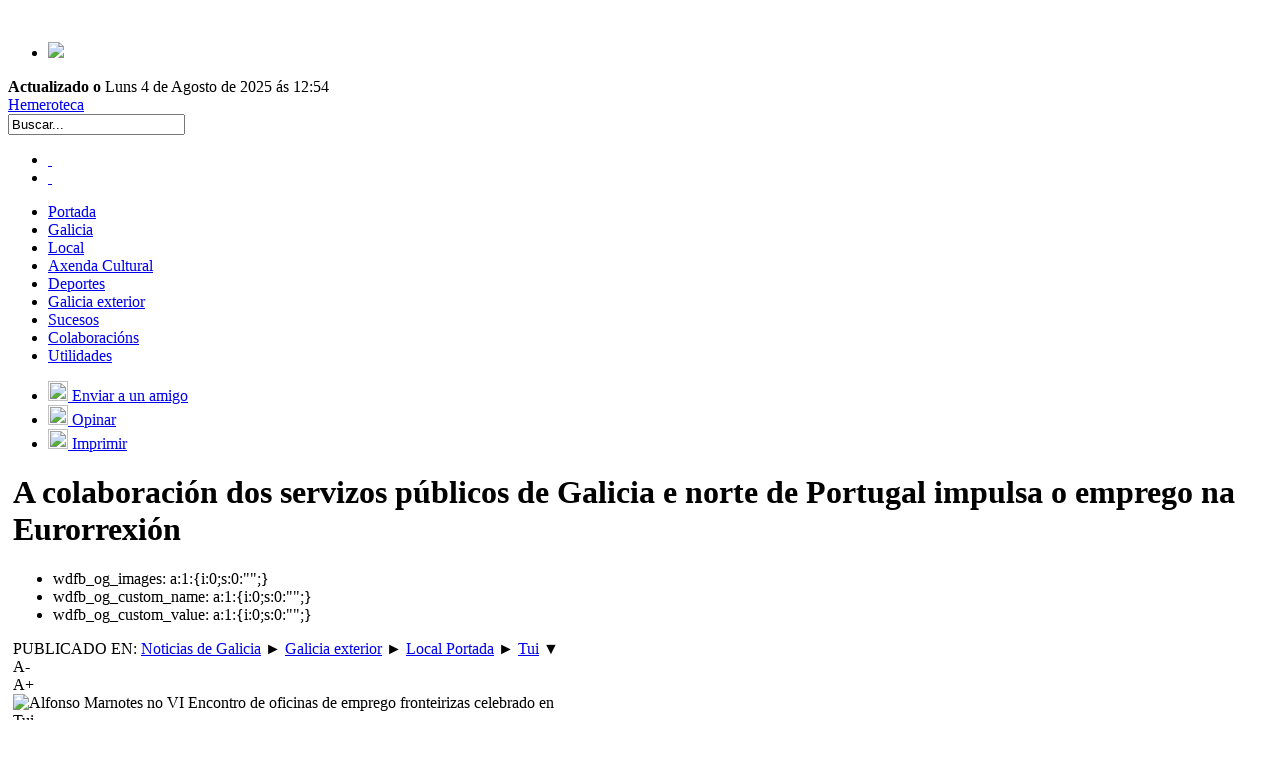

--- FILE ---
content_type: text/html; charset=UTF-8
request_url: https://www.noticieirogalego.com/2017/04/a-colaboracion-dos-servizos-publicos-de-galicia-e-norte-de-portugal-impulsa-o-emprego-na-eurorrexion/
body_size: 12018
content:
<!DOCTYPE html>
<html lang="gl-ES" prefix="og: http://ogp.me/ns#">
<head>
<meta name="viewport" content="width=device-width" />
<link rel="image_src canonical" href="https://www.noticieirogalego.com/wp-content/themes/noticieirotheme/images/noticieiro-logo-facebook.jpg" />
<meta property="og:image" content="https://www.noticieirogalego.com/wp-content/themes/noticieirotheme/images/noticieiro-logo-facebook.jpg" />
<link rel="shortcut icon" type="image/x-icon" href="https://www.noticieirogalego.com/favicon.ico">

<meta http-equiv="Content-Type" content="text/html"; charset="utf-8"> 
<!-- TradeDoubler site verification 2338449 -->
<meta name='robots' content='max-image-preview:large' />

<!--   -->
<title>A colaboración dos servizos públicos de Galicia e norte de Portugal impulsa o emprego na Eurorrexión - Noticias de Galicia</title>
<meta name="description" content="O director xeral de Orientación e Promoción Laboral, Alfonso Marnotes, salientou hoxe no VI Encontro de oficinas de emprego fronteirizas Galicia-Norte de Portugal a importancia da colaboración dos servizos públicos para incrementar as oportunidades laborais das persoas desempregadas e impulsar o emprego na Eurorrexión."/>
<link rel="canonical" href="https://www.noticieirogalego.com/2017/04/a-colaboracion-dos-servizos-publicos-de-galicia-e-norte-de-portugal-impulsa-o-emprego-na-eurorrexion/" />
<meta property='og:locale' content='gl_ES'/>
<meta property='og:type' content='article'/>
<meta property='og:title' content='A colaboración dos servizos públicos de Galicia e norte de Portugal impulsa o emprego na Eurorrexión - Noticias de Galicia'/>
<meta property='og:description' content='O director xeral de Orientación e Promoción Laboral, Alfonso Marnotes, salientou hoxe no VI Encontro de oficinas de emprego fronteirizas Galicia-Norte de Portugal a importancia da colaboración dos servizos públicos para incrementar as oportunidades laborais das persoas desempregadas e impulsar o emprego na Eurorrexión.'/>
<meta property='og:url' content='https://www.noticieirogalego.com/2017/04/a-colaboracion-dos-servizos-publicos-de-galicia-e-norte-de-portugal-impulsa-o-emprego-na-eurorrexion/'/>
<meta property='og:site_name' content='Noticias de Galicia'/>
<meta property='og:image' content='https://www.noticieirogalego.com/wp-content/uploads/2017/04/alfonso-marnotes-no-encontro-oficinas-de-emprego-fronteirizas-tui-555x370.jpg'/>
<link rel="alternate" title="oEmbed (JSON)" type="application/json+oembed" href="https://www.noticieirogalego.com/wp-json/oembed/1.0/embed?url=https%3A%2F%2Fwww.noticieirogalego.com%2F2017%2F04%2Fa-colaboracion-dos-servizos-publicos-de-galicia-e-norte-de-portugal-impulsa-o-emprego-na-eurorrexion%2F" />
<link rel="alternate" title="oEmbed (XML)" type="text/xml+oembed" href="https://www.noticieirogalego.com/wp-json/oembed/1.0/embed?url=https%3A%2F%2Fwww.noticieirogalego.com%2F2017%2F04%2Fa-colaboracion-dos-servizos-publicos-de-galicia-e-norte-de-portugal-impulsa-o-emprego-na-eurorrexion%2F&#038;format=xml" />
	<style type="text/css">
	img.wp-smiley,
	img.emoji {
		display: inline !important;
		border: none !important;
		box-shadow: none !important;
		height: 1em !important;
		width: 1em !important;
		margin: 0 0.07em !important;
		vertical-align: -0.1em !important;
		background: none !important;
		padding: 0 !important;
	}
	</style>
	<style id='wp-img-auto-sizes-contain-inline-css' type='text/css'>
img:is([sizes=auto i],[sizes^="auto," i]){contain-intrinsic-size:3000px 1500px}
/*# sourceURL=wp-img-auto-sizes-contain-inline-css */
</style>
<link rel='stylesheet' id='wp-click-info-style-css' href='https://www.noticieirogalego.com/wp-content/plugins/wp-click-info/wp-click-info.css' type='text/css' media='all' />
<link rel="https://api.w.org/" href="https://www.noticieirogalego.com/wp-json/" /><link rel="alternate" title="JSON" type="application/json" href="https://www.noticieirogalego.com/wp-json/wp/v2/posts/129980" />
	
	<script type='text/javascript' src='https://www.noticieirogalego.com/wp-content/plugins/event-calendar/xmlhttprequest.js'></script>
	<script type='text/javascript' src='https://www.noticieirogalego.com/wp-content/plugins/event-calendar/ec3.js'></script>
	<script type='text/javascript'>
	ec3.start_of_week=1;
	ec3.month_of_year=new Array('Xaneiro','Febreiro','Marzo','Abril','Maio','Xuño','Xullo','Agosto','Setembro','Outubro','Novembro','Decembro');
	ec3.month_abbrev=new Array('Xaneiro','Febreiro','Marzo','Abril','Maio','Xuño','Xullo','Agosto','Setembro','Outubro','Novembro','Decembro');
	ec3.myfiles='https://www.noticieirogalego.com/wp-content/plugins/event-calendar';
	ec3.home='https://www.noticieirogalego.com';
	ec3.hide_logo=1;
	ec3.viewpostsfor="View posts for %1$s %2$s";
	</script>

<style type='text/css' media='screen'>
@import url(https://www.noticieirogalego.com/wp-content/plugins/event-calendar/ec3.css);
.ec3_ec {
 background-image:url(https://www.noticieirogalego.com/wp-content/plugins/event-calendar/ec.png) !IMPORTANT;
 background-image:none;
 filter:progid:DXImageTransform.Microsoft.AlphaImageLoader(src='https://www.noticieirogalego.com/wp-content/plugins/event-calendar/ec.png');
}
#ec3_shadow0 {

 background-image:none;
}
#ec3_shadow0 div {
 filter:progid:DXImageTransform.Microsoft.AlphaImageLoader(src='https://www.noticieirogalego.com/wp-content/plugins/event-calendar/shadow0.png',sizingMethod='scale');
}
#ec3_shadow1 {
 background-image:none;
 filter:progid:DXImageTransform.Microsoft.AlphaImageLoader(src='https://www.noticieirogalego.com/wp-content/plugins/event-calendar/shadow1.png',sizingMethod='crop');
}
#ec3_shadow2 {
 background-image:none;
}
#ec3_shadow2 div {
 filter:progid:DXImageTransform.Microsoft.AlphaImageLoader(src='https://www.noticieirogalego.com/wp-content/plugins/event-calendar/shadow2.png',sizingMethod='scale');
}
</style>



<!-- Dropdown Menu Widget Styles by shailan (https://metinsaylan.com) v1.9.7 on wp6.9 -->
<link rel="stylesheet" href="https://www.noticieirogalego.com/wp-content/plugins/dropdown-menu-widget/css/shailan-dropdown.min.css" type="text/css" />
<link rel="stylesheet" href="https://www.noticieirogalego.com/wp-content/plugins/dropdown-menu-widget/themes/mtv.com/default.ultimate.css" type="text/css" />
<style type="text/css" media="all">
	ul.dropdown { white-space: nowrap; }
	/** Show submenus */
	ul.dropdown li:hover > ul, ul.dropdown li.hover ul{ display: block; }

	/** Show current submenu */
	ul.dropdown li.hover ul, ul.dropdown ul li.hover ul, ul.dropdown ul ul li.hover ul, ul.dropdown ul ul ul li.hover ul, ul.dropdown ul ul ul ul li.hover ul , ul.dropdown li:hover ul, ul.dropdown ul li:hover ul, ul.dropdown ul ul li:hover ul, ul.dropdown ul ul ul li:hover ul, ul.dropdown ul ul ul ul li:hover ul { display: block; }

			
ul.dropdown li.parent>a{
	padding-right:25px;
}
ul.dropdown li.parent>a:after{
	content:""; position:absolute; top: 45%; right:6px;width:0;height:0;
	border-top:4px solid rgba(0,0,0,0.5);border-right:4px solid transparent;border-left:4px solid transparent }
ul.dropdown li.parent:hover>a:after{
	content:"";position:absolute; top: 45%; right:6px; width:0; height:0;
	border-top:4px solid rgba(0,0,0,0.5);border-right:4px solid transparent;border-left:4px solid transparent }
ul.dropdown li li.parent>a:after{
	content:"";position:absolute;top: 40%; right:5px;width:0;height:0;
	border-left:4px solid rgba(0,0,0,0.5);border-top:4px solid transparent;border-bottom:4px solid transparent }
ul.dropdown li li.parent:hover>a:after{
	content:"";position:absolute;top: 40%; right:5px;width:0;height:0;
	border-left:4px solid rgba(0,0,0,0.5);border-top:4px solid transparent;border-bottom:4px solid transparent }


</style>
<!-- /Dropdown Menu Widget Styles -->

 
<!--[if IE]>
<link rel="stylesheet" href="https://www.noticieirogalego.com/wp-content/themes/noticieirotheme/ie.css" type="text/css" />
<![endif] -->
<link href="https://www.noticieirogalego.com/wp-content/themes/noticieirotheme/style_05112014A5.css" type="text/css" media="screen" rel="stylesheet"/>
<link href="https://www.noticieirogalego.com/wp-content/themes/noticieirotheme/dinamyc_css.php" rel="stylesheet" type="text/css" />  
<link href="https://www.noticieirogalego.com/wp-content/themes/noticieirotheme/editor-style.css" type="text/css" media="screen" rel="stylesheet"/>
<script type="text/javascript" src="https://www.noticieirogalego.com/wp-content/themes/noticieirotheme/js/jquery.min.js"></script>
<script type="text/javascript" src="https://www.noticieirogalego.com/wp-content/themes/noticieirotheme/js/jquery.cookiesdirective.js"></script> 
<script type="text/javascript" >
	$(document).ready(function(){
		var cookieScripts = function () {
			console.log("Running");
		};
		$.cookiesDirective({
			privacyPolicyUri: 'https://www.noticieirogalego.com/aviso-legal/',
			explicitConsent: false,
			position : 'bottom',
			scriptWrapper: cookieScripts, 
			cookieScripts: 'Noticieiro Galego', 
			backgroundColor: '#272f3d',
			linkColor: '#ffffff'
		});
		
	});
</script>
<script type="text/javascript" >
	function showdoga(){
		window.open('https://www.xunta.es/diario-oficial-galicia','twitter','width=1000,height=400,'+left+','+top+''); 
	}	
	left=(screen.availWidth/2-225); 
	top=(screen.availHeight/2-150);

	function shareontw(url){
			window.open('http://twitter.com/home?status=https://www.noticieirogalego.com','twitter','width=500,height=400,'+left+','+top+''); 
	}
</script>

<style id='global-styles-inline-css' type='text/css'>
:root{--wp--preset--aspect-ratio--square: 1;--wp--preset--aspect-ratio--4-3: 4/3;--wp--preset--aspect-ratio--3-4: 3/4;--wp--preset--aspect-ratio--3-2: 3/2;--wp--preset--aspect-ratio--2-3: 2/3;--wp--preset--aspect-ratio--16-9: 16/9;--wp--preset--aspect-ratio--9-16: 9/16;--wp--preset--color--black: #000000;--wp--preset--color--cyan-bluish-gray: #abb8c3;--wp--preset--color--white: #ffffff;--wp--preset--color--pale-pink: #f78da7;--wp--preset--color--vivid-red: #cf2e2e;--wp--preset--color--luminous-vivid-orange: #ff6900;--wp--preset--color--luminous-vivid-amber: #fcb900;--wp--preset--color--light-green-cyan: #7bdcb5;--wp--preset--color--vivid-green-cyan: #00d084;--wp--preset--color--pale-cyan-blue: #8ed1fc;--wp--preset--color--vivid-cyan-blue: #0693e3;--wp--preset--color--vivid-purple: #9b51e0;--wp--preset--gradient--vivid-cyan-blue-to-vivid-purple: linear-gradient(135deg,rgb(6,147,227) 0%,rgb(155,81,224) 100%);--wp--preset--gradient--light-green-cyan-to-vivid-green-cyan: linear-gradient(135deg,rgb(122,220,180) 0%,rgb(0,208,130) 100%);--wp--preset--gradient--luminous-vivid-amber-to-luminous-vivid-orange: linear-gradient(135deg,rgb(252,185,0) 0%,rgb(255,105,0) 100%);--wp--preset--gradient--luminous-vivid-orange-to-vivid-red: linear-gradient(135deg,rgb(255,105,0) 0%,rgb(207,46,46) 100%);--wp--preset--gradient--very-light-gray-to-cyan-bluish-gray: linear-gradient(135deg,rgb(238,238,238) 0%,rgb(169,184,195) 100%);--wp--preset--gradient--cool-to-warm-spectrum: linear-gradient(135deg,rgb(74,234,220) 0%,rgb(151,120,209) 20%,rgb(207,42,186) 40%,rgb(238,44,130) 60%,rgb(251,105,98) 80%,rgb(254,248,76) 100%);--wp--preset--gradient--blush-light-purple: linear-gradient(135deg,rgb(255,206,236) 0%,rgb(152,150,240) 100%);--wp--preset--gradient--blush-bordeaux: linear-gradient(135deg,rgb(254,205,165) 0%,rgb(254,45,45) 50%,rgb(107,0,62) 100%);--wp--preset--gradient--luminous-dusk: linear-gradient(135deg,rgb(255,203,112) 0%,rgb(199,81,192) 50%,rgb(65,88,208) 100%);--wp--preset--gradient--pale-ocean: linear-gradient(135deg,rgb(255,245,203) 0%,rgb(182,227,212) 50%,rgb(51,167,181) 100%);--wp--preset--gradient--electric-grass: linear-gradient(135deg,rgb(202,248,128) 0%,rgb(113,206,126) 100%);--wp--preset--gradient--midnight: linear-gradient(135deg,rgb(2,3,129) 0%,rgb(40,116,252) 100%);--wp--preset--font-size--small: 13px;--wp--preset--font-size--medium: 20px;--wp--preset--font-size--large: 36px;--wp--preset--font-size--x-large: 42px;--wp--preset--spacing--20: 0.44rem;--wp--preset--spacing--30: 0.67rem;--wp--preset--spacing--40: 1rem;--wp--preset--spacing--50: 1.5rem;--wp--preset--spacing--60: 2.25rem;--wp--preset--spacing--70: 3.38rem;--wp--preset--spacing--80: 5.06rem;--wp--preset--shadow--natural: 6px 6px 9px rgba(0, 0, 0, 0.2);--wp--preset--shadow--deep: 12px 12px 50px rgba(0, 0, 0, 0.4);--wp--preset--shadow--sharp: 6px 6px 0px rgba(0, 0, 0, 0.2);--wp--preset--shadow--outlined: 6px 6px 0px -3px rgb(255, 255, 255), 6px 6px rgb(0, 0, 0);--wp--preset--shadow--crisp: 6px 6px 0px rgb(0, 0, 0);}:where(.is-layout-flex){gap: 0.5em;}:where(.is-layout-grid){gap: 0.5em;}body .is-layout-flex{display: flex;}.is-layout-flex{flex-wrap: wrap;align-items: center;}.is-layout-flex > :is(*, div){margin: 0;}body .is-layout-grid{display: grid;}.is-layout-grid > :is(*, div){margin: 0;}:where(.wp-block-columns.is-layout-flex){gap: 2em;}:where(.wp-block-columns.is-layout-grid){gap: 2em;}:where(.wp-block-post-template.is-layout-flex){gap: 1.25em;}:where(.wp-block-post-template.is-layout-grid){gap: 1.25em;}.has-black-color{color: var(--wp--preset--color--black) !important;}.has-cyan-bluish-gray-color{color: var(--wp--preset--color--cyan-bluish-gray) !important;}.has-white-color{color: var(--wp--preset--color--white) !important;}.has-pale-pink-color{color: var(--wp--preset--color--pale-pink) !important;}.has-vivid-red-color{color: var(--wp--preset--color--vivid-red) !important;}.has-luminous-vivid-orange-color{color: var(--wp--preset--color--luminous-vivid-orange) !important;}.has-luminous-vivid-amber-color{color: var(--wp--preset--color--luminous-vivid-amber) !important;}.has-light-green-cyan-color{color: var(--wp--preset--color--light-green-cyan) !important;}.has-vivid-green-cyan-color{color: var(--wp--preset--color--vivid-green-cyan) !important;}.has-pale-cyan-blue-color{color: var(--wp--preset--color--pale-cyan-blue) !important;}.has-vivid-cyan-blue-color{color: var(--wp--preset--color--vivid-cyan-blue) !important;}.has-vivid-purple-color{color: var(--wp--preset--color--vivid-purple) !important;}.has-black-background-color{background-color: var(--wp--preset--color--black) !important;}.has-cyan-bluish-gray-background-color{background-color: var(--wp--preset--color--cyan-bluish-gray) !important;}.has-white-background-color{background-color: var(--wp--preset--color--white) !important;}.has-pale-pink-background-color{background-color: var(--wp--preset--color--pale-pink) !important;}.has-vivid-red-background-color{background-color: var(--wp--preset--color--vivid-red) !important;}.has-luminous-vivid-orange-background-color{background-color: var(--wp--preset--color--luminous-vivid-orange) !important;}.has-luminous-vivid-amber-background-color{background-color: var(--wp--preset--color--luminous-vivid-amber) !important;}.has-light-green-cyan-background-color{background-color: var(--wp--preset--color--light-green-cyan) !important;}.has-vivid-green-cyan-background-color{background-color: var(--wp--preset--color--vivid-green-cyan) !important;}.has-pale-cyan-blue-background-color{background-color: var(--wp--preset--color--pale-cyan-blue) !important;}.has-vivid-cyan-blue-background-color{background-color: var(--wp--preset--color--vivid-cyan-blue) !important;}.has-vivid-purple-background-color{background-color: var(--wp--preset--color--vivid-purple) !important;}.has-black-border-color{border-color: var(--wp--preset--color--black) !important;}.has-cyan-bluish-gray-border-color{border-color: var(--wp--preset--color--cyan-bluish-gray) !important;}.has-white-border-color{border-color: var(--wp--preset--color--white) !important;}.has-pale-pink-border-color{border-color: var(--wp--preset--color--pale-pink) !important;}.has-vivid-red-border-color{border-color: var(--wp--preset--color--vivid-red) !important;}.has-luminous-vivid-orange-border-color{border-color: var(--wp--preset--color--luminous-vivid-orange) !important;}.has-luminous-vivid-amber-border-color{border-color: var(--wp--preset--color--luminous-vivid-amber) !important;}.has-light-green-cyan-border-color{border-color: var(--wp--preset--color--light-green-cyan) !important;}.has-vivid-green-cyan-border-color{border-color: var(--wp--preset--color--vivid-green-cyan) !important;}.has-pale-cyan-blue-border-color{border-color: var(--wp--preset--color--pale-cyan-blue) !important;}.has-vivid-cyan-blue-border-color{border-color: var(--wp--preset--color--vivid-cyan-blue) !important;}.has-vivid-purple-border-color{border-color: var(--wp--preset--color--vivid-purple) !important;}.has-vivid-cyan-blue-to-vivid-purple-gradient-background{background: var(--wp--preset--gradient--vivid-cyan-blue-to-vivid-purple) !important;}.has-light-green-cyan-to-vivid-green-cyan-gradient-background{background: var(--wp--preset--gradient--light-green-cyan-to-vivid-green-cyan) !important;}.has-luminous-vivid-amber-to-luminous-vivid-orange-gradient-background{background: var(--wp--preset--gradient--luminous-vivid-amber-to-luminous-vivid-orange) !important;}.has-luminous-vivid-orange-to-vivid-red-gradient-background{background: var(--wp--preset--gradient--luminous-vivid-orange-to-vivid-red) !important;}.has-very-light-gray-to-cyan-bluish-gray-gradient-background{background: var(--wp--preset--gradient--very-light-gray-to-cyan-bluish-gray) !important;}.has-cool-to-warm-spectrum-gradient-background{background: var(--wp--preset--gradient--cool-to-warm-spectrum) !important;}.has-blush-light-purple-gradient-background{background: var(--wp--preset--gradient--blush-light-purple) !important;}.has-blush-bordeaux-gradient-background{background: var(--wp--preset--gradient--blush-bordeaux) !important;}.has-luminous-dusk-gradient-background{background: var(--wp--preset--gradient--luminous-dusk) !important;}.has-pale-ocean-gradient-background{background: var(--wp--preset--gradient--pale-ocean) !important;}.has-electric-grass-gradient-background{background: var(--wp--preset--gradient--electric-grass) !important;}.has-midnight-gradient-background{background: var(--wp--preset--gradient--midnight) !important;}.has-small-font-size{font-size: var(--wp--preset--font-size--small) !important;}.has-medium-font-size{font-size: var(--wp--preset--font-size--medium) !important;}.has-large-font-size{font-size: var(--wp--preset--font-size--large) !important;}.has-x-large-font-size{font-size: var(--wp--preset--font-size--x-large) !important;}
/*# sourceURL=global-styles-inline-css */
</style>
<style id='wp-emoji-styles-inline-css' type='text/css'>

	img.wp-smiley, img.emoji {
		display: inline !important;
		border: none !important;
		box-shadow: none !important;
		height: 1em !important;
		width: 1em !important;
		margin: 0 0.07em !important;
		vertical-align: -0.1em !important;
		background: none !important;
		padding: 0 !important;
	}
/*# sourceURL=wp-emoji-styles-inline-css */
</style>
<link rel='stylesheet' id='wp-block-library-css' href='https://www.noticieirogalego.com/wp-includes/css/dist/block-library/common.min.css' type='text/css' media='all' />
<style id='wp-block-library-inline-css' type='text/css'>
/*wp_block_styles_on_demand_placeholder:697dcb9b07093*/
/*# sourceURL=wp-block-library-inline-css */
</style>
<link rel='stylesheet' id='classic-theme-styles-css' href='https://www.noticieirogalego.com/wp-includes/css/classic-themes.min.css' type='text/css' media='all' />
<link rel='stylesheet' id='contact-form-7-css' href='https://www.noticieirogalego.com/wp-content/plugins/contact-form-7/includes/css/styles.css' type='text/css' media='all' />
</head>
<body data-rsssl=1 >
<!-- <div id="flotante"></div>  -->

<div id="page" class="clearfloat">

<a title="Grúas Fuerte" href="http://www.concursobalbino.com/" target="_blank" rel="noopener"> <img class="alignright  wp-image-143423" src="https://www.noticieirogalego.com/wp-content/uploads/2025/05/concurso_Balbino_narrativa_relatos_premio-555x56.jpg" alt="" width="615" height="62" /></a>                
<!-- <div id="flotante"></div>  -->

<div id="header" >
<div id="branding" >
<ul>
    <li>	<a href="https://www.noticieirogalego.com"><div id="brandLogo"><img src="https://www.noticieirogalego.com/wp-content/themes/noticieirotheme/images/logo_ng.jpg"></div></a>
    </ul>
        <a href="https://www.noticieirogalego.com"><div id="reslogo"></div></a>
        <div id="OtherInfo"><strong>Actualizado o </strong>Luns 4 de Agosto de 2025 ás  12:54 </div>
</div>
<div id="top_der" >    
  <div class="hemerotecaLink"><a href="https://www.noticieirogalego.com/hemeroteca" title="hemeroteca">Hemeroteca</a></div>  
  
   
   <div class="searchform">
   <script language="javascript"> function validaSearch(){ s=document.getElementById('s').value;	if(s.length<5) { alert('necesitanse ao menos 5 carácteres para unha búsqueda');  return false; 	} else {return true; }	}</script>
<form method="get" id="searchform" action="https://www.noticieirogalego.com/" onsubmit="return validaSearch()"><input type="text" value="Buscar..." onfocus="if (this.value == 'Buscar...') {this.value = '';}" onblur="if (this.value == '') {this.value = 'Buscar...';}" name="s" id="s" /></form>   </div>	
<div id="head_social" >
    <ul>
		<li><a href="https://www.facebook.com/noticieirogalego" title="Facebook Noticieiro Galego" target="_blank" class="social_18x18_fb">&nbsp;</a></li>
        <li><a href="https://twitter.com/noticieiro" title="Noticieiro Galego en Twitter" target="_blank" class="social_18x18_tw">&nbsp;</a></li>

        <!-- <li><a href="https://www.noticieirogalego.com/feed/rss/" target="_blank" title="Noticieiro Galego RSS" class="social_18x18_rs">&nbsp;</a></li>	 -->				
	</ul>                    
</div>  
</div>
</div><!-- /header -->
<div class="widget shailan-dropdown-menu-widget">
<div class="shailan-dropdown-menu" ><ul id="menu-menuprincipal" class="dropdown dropdown-horizontal dropdown-align-left"><li id="menu-item-33" class="menu-item menu-item-type-custom menu-item-object-custom menu-item-33"><a href="/">Portada</a></li>
<li id="menu-item-6490" class="menu-item menu-item-type-taxonomy menu-item-object-category menu-item-6490"><a href="https://www.noticieirogalego.com/provincias-portada/" title="Provincias">Galicia</a></li>
<li id="menu-item-6489" class="menu-item menu-item-type-taxonomy menu-item-object-category current-post-ancestor current-menu-parent current-post-parent menu-item-6489"><a href="https://www.noticieirogalego.com/concellos-de-galicia/">Local</a></li>
<li id="menu-item-27" class="menu-item menu-item-type-taxonomy menu-item-object-category menu-item-27"><a href="https://www.noticieirogalego.com/axenda-e-cultura/" title="Axenda e Cultura">Axenda Cultural</a></li>
<li id="menu-item-28" class="menu-item menu-item-type-taxonomy menu-item-object-category menu-item-28"><a href="https://www.noticieirogalego.com/deportes/">Deportes</a></li>
<li id="menu-item-10001" class="menu-item menu-item-type-taxonomy menu-item-object-category current-post-ancestor current-menu-parent current-post-parent menu-item-10001"><a href="https://www.noticieirogalego.com/galicia-exterior/">Galicia exterior</a></li>
<li id="menu-item-32149" class="menu-item menu-item-type-taxonomy menu-item-object-category menu-item-32149"><a href="https://www.noticieirogalego.com/sucesos/">Sucesos</a></li>
<li id="menu-item-10002" class="menu-item menu-item-type-post_type menu-item-object-page menu-item-10002"><a href="https://www.noticieirogalego.com/colaboracions/">Colaboracións</a></li>
<li id="menu-item-32329" class="menu-item menu-item-type-custom menu-item-object-custom menu-item-32329"><a href="https://www.noticieirogalego.com/utilidades/">Utilidades</a></li>
</ul>
</div>              </div>        <!-- /endMenu -->
<style>
.post img { max-width:555px; }
#pre-post img {max-width:145px;}
.wdfb_like_button { height: auto; width: 100%; margin-top: 10px; margin-bottom: 10px; }

</style>


	<div id="content">
	
	<div id="pre-post">
    <div class="clearDiv"></div>


   
    <div id="utilidad">
    <ul>
	    <li class="enviar"><a href="mailto:?subject=A colaboración dos servizos públicos de Galicia e norte de Portugal impulsa o emprego na Eurorrexión&body=https://www.noticieirogalego.com/2017/04/a-colaboracion-dos-servizos-publicos-de-galicia-e-norte-de-portugal-impulsa-o-emprego-na-eurorrexion/" title="Enviar a un amigo"><img src="https://www.noticieirogalego.com/wp-content/themes/noticieirotheme/images/email.png" width="20" height="20" border="0" /> Enviar a un amigo</a></li>
  		<li class="valorar"><a href="#_opinar_" title="Opinar"><img src="https://www.noticieirogalego.com/wp-content/themes/noticieirotheme/images/socializar.jpg" width="20" height="20" border="0" /> Opinar</a></li>
		<li class="imprimir"><a  onclick="javascript:print();" href="javascript:void(0);" title="Imprimir esta noticia"><img src="https://www.noticieirogalego.com/wp-content/themes/noticieirotheme/images/PRINTER.png" width="20" height="20" border="0" /> Imprimir</a></li>
    </ul>
    
   
    </div>
   <div class="separadoPublicidad"></div>
   <div class="separadoPublicidad"></div>
   <div class="separadoPublicidad"></div>
        </div>
    
	    
		<div class="post" style="margin-left:5px" id="post-129980">
			<h1>A colaboración dos servizos públicos de Galicia e norte de Portugal impulsa o emprego na Eurorrexión</h1>
			<ul class='post-meta'>
<li><span class='post-meta-key'>wdfb_og_images:</span> a:1:{i:0;s:0:&quot;&quot;;}</li>
<li><span class='post-meta-key'>wdfb_og_custom_name:</span> a:1:{i:0;s:0:&quot;&quot;;}</li>
<li><span class='post-meta-key'>wdfb_og_custom_value:</span> a:1:{i:0;s:0:&quot;&quot;;}</li>
</ul>
            <div class="archivo_de" >
			        PUBLICADO EN:    <a href="https://www.noticieirogalego.com">Noticias de Galicia</a> ► <a href="https://www.noticieirogalego.com/galicia-exterior/" rel="category tag">Galicia exterior</a> ► <a href="https://www.noticieirogalego.com/concellos-de-galicia/" rel="category tag">Local Portada</a> ► <a href="https://www.noticieirogalego.com/concellos/pontevedra/tui/" rel="category tag">Tui</a> ▼ 	
                    <div class="font_size">
                    	<div class="disminuir">A-</div>
                        <div class="aumentar">A+</div>
                    </div>
   			</div>
				
            <div class="clearDiv"></div>
			<div class="entry">
				<div id="attachment_129992" style="width: 565px" class="wp-caption alignright"><img fetchpriority="high" decoding="async" aria-describedby="caption-attachment-129992" class="wp-image-129992 size-large" title="A colaboración dos servizos públicos de Galicia e norte de Portugal impulsa o emprego na Eurorrexión" src="https://www.noticieirogalego.com/wp-content/uploads/2017/04/alfonso-marnotes-no-encontro-oficinas-de-emprego-fronteirizas-tui-555x370.jpg" alt="Alfonso Marnotes no VI Encontro de oficinas de emprego fronteirizas celebrado en Tui" width="555" height="370" /><p id="caption-attachment-129992" class="wp-caption-text">Alfonso Marnotes no VI Encontro de oficinas de emprego fronteirizas celebrado en Tui</p></div>
<p>O director xeral de Orientación e Promoción Laboral, Alfonso Marnotes, salientou hoxe no VI Encontro de oficinas de emprego fronteirizas Galicia-Norte de Portugal a importancia da colaboración dos servizos públicos para incrementar as oportunidades laborais das persoas desempregadas e impulsar o emprego na Eurorrexión.</p>
<p>Neste sentido, destacou que esta cooperación é fundamental para aproveitar mellor todas as oportunidades de emprego, asegurando así mellores perspectivas de emprego individual e itinerarios profesionais dos traballadores, ao tempo que se facilita que estes poidan recibir unha axuda máis individualizada. Do mesmo xeito, Marnotes apuntou que esta cooperación, no marco da Rede Eures, permite reducir os obstáculos que se poidan atopar os traballadores e facer efectiva a libre circulación dos mesmos mediante unha mobilidade laboral voluntaria dentro da rexión transfronteiriza.</p>
<p>O encontro celebrado hoxe en Tui busca reforzar o contacto entre os directores e técnicos de oficinas de emprego de territorios moi próximos pero que forman parte de servizos públicos de emprego diferentes, así como afondar na integración da Rede Eures na estrutura dos servizos públicos de emprego de Galicia e Portugal.</p>
<p>O director xeral de Orientación e Promoción Laboral apuntou que esta Rede favorece o intercambio de ofertas e demandas de emprego entre os traballadores da rexión transfronteiriza, e salientou a importancia de incrementar a cooperación e labor que xa se está realizar entre as oficinas de emprego da Eurorrexión para aumentar as oportunidades laborais das persoas sen emprego.</p>
<p>Marnotes sinalou así mesmo na súa intervención que para mellorar a atención aos demandantes de emprego e aos empresarios, a Xunta deseñou a Axenda 20 para o Emprego. Esta ten entre os seus retos ata 2020 a creación de 80.000 postos de traballo, a redución da taxa de paro ata o 10% e o incremento nun 20% das persoas atendidas en orientación laboral.</p>

								</div>
				<a name="_opinar_"></a>
			<div class="clearDiv"></div>

<div class="bloq_social">

<div class="socialBlock"><div id="fb-root"></div>
<script>(function(d, s, id) {
  var js, fjs = d.getElementsByTagName(s)[0];
  if (d.getElementById(id)) return;
  js = d.createElement(s); js.id = id;
  js.src = "//connect.facebook.net/es_LA/all.js#xfbml=1&appId=700510069976285";
  fjs.parentNode.insertBefore(js, fjs);
}(document, 'script', 'facebook-jssdk'));</script>
<div class="fb-like" data-href="https://www.noticieirogalego.com/2017/04/a-colaboracion-dos-servizos-publicos-de-galicia-e-norte-de-portugal-impulsa-o-emprego-na-eurorrexion/" data-layout="button_count" data-action="like" data-show-faces="true" data-share="false"></div>


	</div>
   
    <div class="socialBlock">
       <a href="https://twitter.com/share" class="twitter-share-button" data-via="noticieiro" data-lang="gl">Chiar</a>
    <script>!function(d,s,id){var js,fjs=d.getElementsByTagName(s)[0],p=/^http:/.test(d.location)?'http':'https';if(!d.getElementById(id)){js=d.createElement(s);js.id=id;js.src=p+'://platform.twitter.com/widgets.js';fjs.parentNode.insertBefore(js,fjs);}}(document, 'script', 'twitter-wjs');</script>
    </div>
	<div class="socialBlock2 ">
<!-- Place this tag where you want the +1 button to render. -->
<div class="g-plusone"></div>

<!-- Place this tag after the last +1 button tag. -->
<script type="text/javascript">
  (function() {
    var po = document.createElement('script'); po.type = 'text/javascript'; po.async = true;
    po.src = 'https://apis.google.com/js/platform.js';
    var s = document.getElementsByTagName('script')[0]; s.parentNode.insertBefore(po, s);
  })();
</script>
   </div>
   
    <!-- <div class="socialBlockch">
    <a href="javascript:void(0);" onclick="javascript:SocialShare('http://meneame.net/submit.php?url=https://www.noticieirogalego.com/2017/04/a-colaboracion-dos-servizos-publicos-de-galicia-e-norte-de-portugal-impulsa-o-emprego-na-eurorrexion/&ei=UTF', 800, 600);" class="meneame" title="Enviar a Menéame"><img src="https://www.noticieirogalego.com/wp-content/themes/noticieirotheme/images/meneame_logo.jpg" width="20" height="21" /></a>
    </div> -->
   <!-- <div class="socialBlockch">
    <a href="javascript:void(0);" onclick="javascript:SocialShare('http://chuza.gl/submit.php?url=https://www.noticieirogalego.com/2017/04/a-colaboracion-dos-servizos-publicos-de-galicia-e-norte-de-portugal-impulsa-o-emprego-na-eurorrexion/&ei=UTF', 800, 600);" class="Chuza" title="Enviar a Chuza"><img src="https://www.noticieirogalego.com/wp-content/themes/noticieirotheme/images/meneito-chuza.jpg" width="74" height="19" /></a>
    </div> -->
    </div>

     <div id="preSocial">
<small>26 de abril de 2017 | 13:28			&bull; <a href="#comments">Sen comentarios</a></small>
              </div>       
            

            
            

			

				<!--<p class="postmetadata alt">
					<small>
						This entry was posted
												on Mércores, Abril 26th, 2017 at 1:28 p.m.						and is filed un<small>
						<a href="https://www.noticieirogalego.com/galicia-exterior/" rel="category tag">Galicia exterior</a>, <a href="https://www.noticieirogalego.com/concellos-de-galicia/" rel="category tag">Local Portada</a>, <a href="https://www.noticieirogalego.com/concellos/pontevedra/tui/" rel="category tag">Tui</a>						</small>der .
						You can follow any responses to this entry through the 
						<a href="https://www.noticieirogalego.com/2017/04/a-colaboracion-dos-servizos-publicos-de-galicia-e-norte-de-portugal-impulsa-o-emprego-na-eurorrexion/feed/">RSS 2.0</a> feed.

													Both comments and pings are currently closed.

											</small>				</p>-->
		  </div>
          <div class="enlaces_detalle ">
	          <div class="titulo_seccions">Outras novas do día</div>
              <ul>
                						<li>
							<a href="https://www.noticieirogalego.com/2025/08/publicadas-a-relacion-definitiva-das-listas-de-seleccion-temporal-de-diversas-categorias-de-persoal-do-servizo-galego-de-saude/" title="Publicadas a relación definitiva das listas de selección temporal de diversas categorías de persoal do Servizo Galego de Saúde">Publicadas a relación definitiva das listas de selección temporal de diversas categorías de persoal do Servizo Galego de Saúde</a>
						</li>
											<li>
							<a href="https://www.noticieirogalego.com/2025/07/medio-rural-creara-un-grupo-de-traballo-especifico-para-unir-forzas-ante-a-nova-proposta-da-pac/" title="Medio Rural creará un grupo de traballo específico para unir forzas ante a nova proposta da PAC">Medio Rural creará un grupo de traballo específico para unir forzas ante a nova proposta da PAC</a>
						</li>
											<li>
							<a href="https://www.noticieirogalego.com/2025/07/reforma-das-oficinas-xudiciais/" title="Reforma das oficinas xudiciais">Reforma das oficinas xudiciais</a>
						</li>
											<li>
							<a href="https://www.noticieirogalego.com/2025/07/mais-de-15-me-para-a-aplicacion-sergas-mobil/" title="Máis de 1,5 M€ para a aplicación Sergas Móbil">Máis de 1,5 M€ para a aplicación Sergas Móbil</a>
						</li>
											<li>
							<a href="https://www.noticieirogalego.com/2025/07/a-festa-do-carneiro-ao-espeto-de-morana-como-referente-da-gastronomia-e-tradicion-galegas/" title="A Festa do Carneiro ao Espeto de Moraña como referente da gastronomía e tradición galegas">A Festa do Carneiro ao Espeto de Moraña como referente da gastronomía e tradición galegas</a>
						</li>
					              </ul>
         </div>
		    
	<div id="comment_main_form">
		
<!-- You can start editing here. -->


			<!-- If comments are closed. -->
		<p class="nocomments">Comentarios pechados.</p>

	

	</div>
	</div>

<script src="https://www.noticieirogalego.com/scripts/swfobject_modified.js" type="text/javascript"></script>

<div id="sidebar">
    <!-- Deportes -->
    
  
  
    
   
  
  
   
  <!-- TEMINA EL TIEMPO -->
    
  
  <div class="separador"></div>     
  <div id="utilidades">
    <div class="titulo"><img src="https://www.noticieirogalego.com/wp-content/themes/noticieirotheme/images/icn_utilidades/titulo.png" width="116" height="21" /></div>
    <ul>
      <li><a href="https://www.noticieirogalego.com/bop" title="Boletín Oficial de Provincias" ><img src="https://www.noticieirogalego.com/wp-content/themes/noticieirotheme/images/icn_utilidades/70x70/bop.jpg" width="70" height="70" alt="Boletin OFicial de Provincia"></a></li>
      <li><a href="http://www.xunta.es/diario-oficial-galicia/buscarAnunciosPublico.do?key_confirmacion=&compMenu=10102" rel="nofollow" target="_blank" title="DOG de Galicia" ><img src="https://www.noticieirogalego.com/wp-content/themes/noticieirotheme/images/icn_utilidades/70x70/dog.jpg" alt="Diario Oficial de Galicia" width="70" height="70"></a></li>
      <li><a href="https://www.noticieirogalego.com/telefonos-de-interese" title="Teléfonos de interese" ><img src="https://www.noticieirogalego.com/wp-content/themes/noticieirotheme/images/icn_utilidades/70x70/telefonos.jpg" alt="Telefono de Interes" width="70" height="70"></a></li>
      <li><a href="https://www.noticieirogalego.com/rueiro" title="Rueiro" ><img src="https://www.noticieirogalego.com/wp-content/themes/noticieirotheme/images/icn_utilidades/70x70/rueiro.jpg" alt="Rueiro de Galicia" width="70" height="70"></a></li>     
      <li><a href="https://www.noticieirogalego.com/otempo" title="o tempo en galicia" ><img src="https://www.noticieirogalego.com/wp-content/themes/noticieirotheme/images/icn_utilidades/70x70/tempo.jpg" alt="El Tiempo Galicia" width="70" height="70"></a></li>
     <!-- <li><a href="https://www.noticieirogalego.com/praias" title="Estado das praias" ><img src="https://www.noticieirogalego.com/wp-content/themes/noticieirotheme/images/icn_utilidades/70x70/praias.jpg" alt="El Tiempo Playas Galicia" width="70" height="70"></a></li> -->
      <!-- <li><a href="/loterias" title="Loterías" ><img src="/images/icn_utilidades/70x70/loterias.jpg" alt="Resultados Loteria" width="70" height="70"></a></li>  -->
      <li><a href="https://www.noticieirogalego.com/radio" title="Emisoras de Radio " ><img src="https://www.noticieirogalego.com/wp-content/themes/noticieirotheme/images/icn_utilidades/70x70/radio.jpg" alt="Emisoras de Radio" width="70" height="70"></a></li>
	  <li><a href="https://www.noticieirogalego.com/carteleira-de-cine" title="Carteleira de Cine" ><img src="https://www.noticieirogalego.com/wp-content/themes/noticieirotheme/images/icn_utilidades/70x70/carteleira.jpg" alt="Carteleira" width="70" height="70"></a></li>            
      <li><a href="https://www.noticieirogalego.com/programacion-tv" title="Programación de Televisión"><img src="https://www.noticieirogalego.com/wp-content/themes/noticieirotheme/images/icn_utilidades/70x70/television.jpg" alt="Television" width="70" height="70"></a></li>       
     </ul>
  </div>
  <div class="separador"></div> 
  <li id="text-22" class="widget widget_text">			<div class="textwidget">    <div style="width:100%">
        <div style="width:100%; height:auto"> <a href="https://www.noticieirogalego.com/como-producir-de-xeito-ecoloxico-ii/"><img src="https://www.noticieirogalego.com/wp-content/uploads/2013/09/mundo_verde_head_front_v1.jpg" width="250" height="88" border="0" /></a>
</div>
        <div style="background-color:#8CBC2C; width:100%; padding-top:10px; padding-bottom:10px; float:left; height:auto">
          <p style=" width:210px; margin-left:20px; padding-top:8px; color:#FFF"><a href="https://www.noticieirogalego.com/como-producir-de-xeito-ecoloxico-ii/" style="color:#FFF;font-size: 18px; line-height:25px; " title="Como producir de xeito ecolóxico (II)">Como producir de xeito ecolóxico (II)</a></p>
          <p style=" width:210px; margin-left:20px; padding-top:8px; margin-bottom:20px; color:#FFF">
	        A fertilización é a reposición dos nutrintes que as plantas extraen do solo, e que nos colectamos en forma de froitas, follas, plantas, etc. Con elo en moitas ocasións reducimos a posibilidade de que volten eses nutrintes ó solo, polo que sin o enriquecimento posterior, iriase empobrecendo rápidamente...
          </p>
		<p style="width:230px; margin-left:10px; padding-top:8px;padding-top:8px; padding-bottom:8px"><a href="https://www.noticieirogalego.com/como-producir-de-xeito-ecoloxico-ii/" title="Como producir de xeito ecolóxico (II)"><img src="https://www.noticieirogalego.com/wp-content/uploads/2013/09/gusanos-nutrientes-ecologicoxmini2.jpg" alt="Como producir de xeito ecolóxico (II)" width="232" height="262" border="0" style="width:232px" /></a></p>
      </div>
    </div>   
<div class="clearFix">&nbsp;</div></div>
		</li>
	
  
  
  
    <!-- Cultura e Festas -->   
    <div class="separador"></div> 
    

  
</div>
<div class="clear"></div>



<div id="promo_footer">


<!-- SOCIAL LINK -->
    <div class="social" style="margin-top:20px">
    	<p>Sígue as novas  na nosa rede</p>        	 
		    <!-- <a href="https://www.noticieirogalego.com/feed/rss/" target="_blank" title="Noticieiro Galego RSS" class="social_footer_rss">&nbsp;</a> -->
            <a href="http://www.facebook.com/noticieirogalego" title="Facebook Noticieiro Galego" target="_blank" class="social_footer_fb">&nbsp;</a>
            <a href="https://twitter.com/noticieiro" title="Noticieiro Galego en Twitter" target="_blank"  class="social_footer_tw"/>&nbsp;</a>
         
    </div>
<!-- SOCIAL LINK -->

</div>
<div class="clearfix"></div>

</div>


<div id="footer">

  <div id="content_footer">
        <div id="secLegal">                    
          <div class="menu-menufooter-container">
          	<ul id="menu-menufooter" class="menu">
            	<li><a href="https://www.noticieirogalego.com/contacto/">Contacto</a> || <a href="https://www.noticieirogalego.com/aviso-legal/" title="Aviso Legal">Aviso Legal</a> || <a href="https://www.noticieirogalego.com/privacidade/" title="Privacidade">Privacidade</a> || <a href="https://www.noticieirogalego.com/accesibilidade/" title="Accesibilidade">Accesibilidade</a> || <a href="https://www.noticieirogalego.com/politica-de-publicacion/" title="Politica de Publicación en NoticieiroGalego.com">Política de Publicación</a> </li>
            </ul>

    	</div>
        <small>Todos os dereitos reservados.</small>
</div>
    <div class="clearDiv"></div>
    <div id="copyr">
    	<p> Queda terminantementeprohibida a reprodución total ou  parcial dos contidos ofrecidos a través de noticieirogalego.com  salvo que o seu uso estea autorizado  expresamente. Así mesmo, queda prohibida toda reprodución aos efectos  do artículo 32.1, parágrafo segundo, Lei 23/2006 da Propiedade Intelectual    	</p>
    	<ul>
                                </ul>
</div>
<script type="text/javascript" src="https://www.noticieirogalego.com/wp-content/plugins/wp-click-info/wp-click-info.js.php" id="wp-click-info-js"></script>
<script type="speculationrules">
{"prefetch":[{"source":"document","where":{"and":[{"href_matches":"/*"},{"not":{"href_matches":["/wp-*.php","/wp-admin/*","/wp-content/uploads/*","/wp-content/*","/wp-content/plugins/*","/wp-content/themes/noticieirotheme/*","/*\\?(.+)"]}},{"not":{"selector_matches":"a[rel~=\"nofollow\"]"}},{"not":{"selector_matches":".no-prefetch, .no-prefetch a"}}]},"eagerness":"conservative"}]}
</script>
<script id="wp-emoji-settings" type="application/json">
{"baseUrl":"https://s.w.org/images/core/emoji/17.0.2/72x72/","ext":".png","svgUrl":"https://s.w.org/images/core/emoji/17.0.2/svg/","svgExt":".svg","source":{"concatemoji":"https://www.noticieirogalego.com/wp-includes/js/wp-emoji-release.min.js"}}
</script>
<script type="module">
/* <![CDATA[ */
/*! This file is auto-generated */
const a=JSON.parse(document.getElementById("wp-emoji-settings").textContent),o=(window._wpemojiSettings=a,"wpEmojiSettingsSupports"),s=["flag","emoji"];function i(e){try{var t={supportTests:e,timestamp:(new Date).valueOf()};sessionStorage.setItem(o,JSON.stringify(t))}catch(e){}}function c(e,t,n){e.clearRect(0,0,e.canvas.width,e.canvas.height),e.fillText(t,0,0);t=new Uint32Array(e.getImageData(0,0,e.canvas.width,e.canvas.height).data);e.clearRect(0,0,e.canvas.width,e.canvas.height),e.fillText(n,0,0);const a=new Uint32Array(e.getImageData(0,0,e.canvas.width,e.canvas.height).data);return t.every((e,t)=>e===a[t])}function p(e,t){e.clearRect(0,0,e.canvas.width,e.canvas.height),e.fillText(t,0,0);var n=e.getImageData(16,16,1,1);for(let e=0;e<n.data.length;e++)if(0!==n.data[e])return!1;return!0}function u(e,t,n,a){switch(t){case"flag":return n(e,"\ud83c\udff3\ufe0f\u200d\u26a7\ufe0f","\ud83c\udff3\ufe0f\u200b\u26a7\ufe0f")?!1:!n(e,"\ud83c\udde8\ud83c\uddf6","\ud83c\udde8\u200b\ud83c\uddf6")&&!n(e,"\ud83c\udff4\udb40\udc67\udb40\udc62\udb40\udc65\udb40\udc6e\udb40\udc67\udb40\udc7f","\ud83c\udff4\u200b\udb40\udc67\u200b\udb40\udc62\u200b\udb40\udc65\u200b\udb40\udc6e\u200b\udb40\udc67\u200b\udb40\udc7f");case"emoji":return!a(e,"\ud83e\u1fac8")}return!1}function f(e,t,n,a){let r;const o=(r="undefined"!=typeof WorkerGlobalScope&&self instanceof WorkerGlobalScope?new OffscreenCanvas(300,150):document.createElement("canvas")).getContext("2d",{willReadFrequently:!0}),s=(o.textBaseline="top",o.font="600 32px Arial",{});return e.forEach(e=>{s[e]=t(o,e,n,a)}),s}function r(e){var t=document.createElement("script");t.src=e,t.defer=!0,document.head.appendChild(t)}a.supports={everything:!0,everythingExceptFlag:!0},new Promise(t=>{let n=function(){try{var e=JSON.parse(sessionStorage.getItem(o));if("object"==typeof e&&"number"==typeof e.timestamp&&(new Date).valueOf()<e.timestamp+604800&&"object"==typeof e.supportTests)return e.supportTests}catch(e){}return null}();if(!n){if("undefined"!=typeof Worker&&"undefined"!=typeof OffscreenCanvas&&"undefined"!=typeof URL&&URL.createObjectURL&&"undefined"!=typeof Blob)try{var e="postMessage("+f.toString()+"("+[JSON.stringify(s),u.toString(),c.toString(),p.toString()].join(",")+"));",a=new Blob([e],{type:"text/javascript"});const r=new Worker(URL.createObjectURL(a),{name:"wpTestEmojiSupports"});return void(r.onmessage=e=>{i(n=e.data),r.terminate(),t(n)})}catch(e){}i(n=f(s,u,c,p))}t(n)}).then(e=>{for(const n in e)a.supports[n]=e[n],a.supports.everything=a.supports.everything&&a.supports[n],"flag"!==n&&(a.supports.everythingExceptFlag=a.supports.everythingExceptFlag&&a.supports[n]);var t;a.supports.everythingExceptFlag=a.supports.everythingExceptFlag&&!a.supports.flag,a.supports.everything||((t=a.source||{}).concatemoji?r(t.concatemoji):t.wpemoji&&t.twemoji&&(r(t.twemoji),r(t.wpemoji)))});
//# sourceURL=https://www.noticieirogalego.com/wp-includes/js/wp-emoji-loader.min.js
/* ]]> */
</script>
</div>

   <script>
   cURL =""; 
   cTitle = "A colaboración dos servizos públicos de Galicia e norte de Portugal impulsa o emprego na Eurorrexión";
  function SocialShare(call, _ancho, _alto) { if ( !call ) return false;
    var width   = 660; if ( _ancho )  width   = _ancho;
    var height  = 750; if ( _alto )   height  = _alto;
    var sheight = screen.height;
    var swidth  = screen.width;
    var left = Math.round((swidth/2)-(width/2));
    var top  = (sheight>height)? Math.round((sheight/2)-(height/2)) : 0;
    var win  = window.open(call, "Recomendar", "left="+left+",top="+top+",width="+width+",height="+height+",personalbar=0,toolbar=0,scrollbars=1,resizable=1");
    if (win) { win.focus(); } return; }
    $(document).ready(function(){ var originalFontSize = $('p').css('font-size'); $(".resetFont").click(function(){ $('#content p').css('font-size', originalFontSize); });
    $(".aumentar").click(function(){ var currentFontSize = $('html').css('font-size'); var currentFontSizeNum = parseFloat(currentFontSize, 10); var newFontSize = currentFontSizeNum*1.2;	$('#content p').css('font-size', newFontSize); return false; });
	$(".disminuir").click(function(){ var currentFontSize = $('html').css('font-size'); var currentFontSizeNum = parseFloat(currentFontSize, 10); var newFontSize = currentFontSizeNum*0.8;
    $('#content p').css('font-size', newFontSize); return false; }); })
   </script>


<script type="text/javascript">
  var _gaq = _gaq || [];
  _gaq.push(['_setAccount', 'UA-38074970-1']);
  _gaq.push(['_trackPageview']);

  (function() {
    var ga = document.createElement('script'); ga.type = 'text/javascript'; ga.async = true;
    ga.src = ('https:' == document.location.protocol ? 'https://ssl' : 'http://www') + '.google-analytics.com/ga.js';
    var s = document.getElementsByTagName('script')[0]; s.parentNode.insertBefore(ga, s);
  })();
</script>
</body>
</html>
  
</div>




--- FILE ---
content_type: text/html; charset=utf-8
request_url: https://accounts.google.com/o/oauth2/postmessageRelay?parent=https%3A%2F%2Fwww.noticieirogalego.com&jsh=m%3B%2F_%2Fscs%2Fabc-static%2F_%2Fjs%2Fk%3Dgapi.lb.en.2kN9-TZiXrM.O%2Fd%3D1%2Frs%3DAHpOoo_B4hu0FeWRuWHfxnZ3V0WubwN7Qw%2Fm%3D__features__
body_size: 164
content:
<!DOCTYPE html><html><head><title></title><meta http-equiv="content-type" content="text/html; charset=utf-8"><meta http-equiv="X-UA-Compatible" content="IE=edge"><meta name="viewport" content="width=device-width, initial-scale=1, minimum-scale=1, maximum-scale=1, user-scalable=0"><script src='https://ssl.gstatic.com/accounts/o/2580342461-postmessagerelay.js' nonce="x6QTUityNCNvlzZBjFxfhQ"></script></head><body><script type="text/javascript" src="https://apis.google.com/js/rpc:shindig_random.js?onload=init" nonce="x6QTUityNCNvlzZBjFxfhQ"></script></body></html>